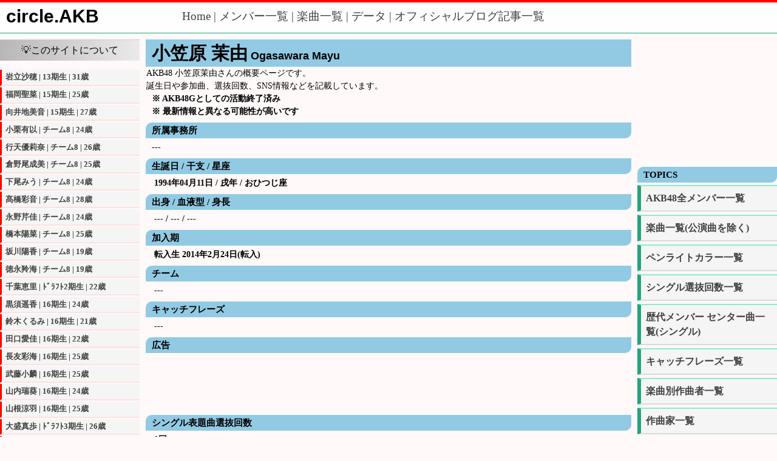

--- FILE ---
content_type: text/html; charset=UTF-8
request_url: https://www.cir48.com/akb/members/akb_OgasawaraMayu.html
body_size: 5271
content:

	<!doctype html>
<html lang="ja">
<head>
<meta charset="UTF-8">
<title>AKB48 - 小笠原茉由</title>
<meta name="viewport" content="width=device-width, initial-scale=1">
<meta name="description" content="AKB48 小笠原茉由さんの誕生日や参加曲、選抜回数、SNS情報など">
<!-- <link rel="shortcut icon" href="favicon.ico"> 作ってない-->
<!-- OGPタグ/twitterカード：後日追加 -->

<link rel="stylesheet" type="text/css" href="/akb/common_parts/header.css" />
<link rel="stylesheet" type="text/css" href="/akb/common_parts/footer.css" />
<link rel="stylesheet" type="text/css" href="/akb/common_parts/sub1.css" />
<link rel="stylesheet" type="text/css" href="/akb/common_parts/right_side.css" />
<link rel="stylesheet" type="text/css" href="/akb/parts/hamburger/hamburger.css" />
<link rel="stylesheet" type="text/css" href="/akb/common.css" />
<link rel="shortcut icon" href="/akb/images/icon/favicon.ico" type="image/x-icon">
<link rel="apple-touch-icon" href="/akb/images/icon/apple-touch-icon.png" sizes="180x180">
<link rel="icon" type="image/png" href="/akb/images/icon/android-touch-icon.png" sizes="192x192">
<script src="https://code.jquery.com/jquery-3.5.1.min.js" integrity="sha256-9/aliU8dGd2tb6OSsuzixeV4y/faTqgFtohetphbbj0=" crossorigin="anonymous"></script>
<script src="/akb/parts/hamburger/hamburger.js"></script>
<script async src="https://pagead2.googlesyndication.com/pagead/js/adsbygoogle.js?client=ca-pub-1619384209560461"crossorigin="anonymous"></script>	<link rel="stylesheet" type="text/css" href="/akb/parts/table1.css" />
	<script src="/akb/parts/table1.js"></script>
	</head>
	<body>

	<!----------------------------------->
	<!-- 全ページ共通部分 ---------START-->
	<!----------------------------------->
		<!-- Header -->
		<div class="header">
	<div class="wrap">
	    <div class="home">
			<h1>
			<a href="/">circle.AKB</a>
			</h1>
		</div>
		<div class="menu">
			<a href="/">Home | </a>
			<a href="/akb/members/akb_memberlist.html">メンバー一覧 | </a>
			<a href="/akb/songs/akb_songlist.html">楽曲一覧 | </a>
			<a href="/akb/various.html">データ | </a>
			<a href="/akb/ameblo/ameblo_all.html">オフィシャルブログ記事一覧</a>
		</div>
	</div>
</div>	
		<!-- Hamburger -->
		<div class="hamburger">
    <span></span>
    <span></span>
    <span></span>
</div>
  
<nav class="globalMenuSp">
    <ul>
        <hr></hr>
<li><a href="/">🏠Home</a></li>
<hr></hr>
<li><a href="/akb/members/akb_memberlist.html">👧メンバー一覧</a></li>
<hr></hr>
<li><a href="/akb/songs/akb_songlist.html">💿楽曲一覧</a></li>
<hr></hr>
<li><a href="/akb/various.html">💃いろいろデータ</a></li>
<hr></hr>
<li><a href="/akb/ameblo/ameblo_all.html">✅オフィシャルブログ記事一覧</a></li>
<hr></hr>
<li><a href="/akb/overview.html">💡このサイトについて</a></li>
<hr></hr>
    </ul>
</nav>

		<div id="pagebody">

			<!-- left(menu) -->
			<div id="sub1">
<div class="sub1">
    <ul class="sub1 body">
        		<li><a href="/akb/overview.html">💡このサイトについて</a></li>
    </ul>
	<div class="side indivisual">
		<div style="text-align: center; width: 100%;">
<div class="adsense">
	<script async src="https://pagead2.googlesyndication.com/pagead/js/adsbygoogle.js?client=ca-pub-1619384209560461"
	     crossorigin="anonymous"></script>
	<!-- ディスプレイ横長 -->
	<ins class="adsbygoogle"
	     style="display:block"
	     data-ad-client="ca-pub-1619384209560461"
	     data-ad-slot="9157224461"
	     data-ad-format="horizontal"
	     data-full-width-responsive="true"></ins>
	<script>
	     (adsbygoogle = window.adsbygoogle || []).push({});
	</script>
</div>
</div>	</div>
	<div>
				
	<div class="list2">
		<ol>
						
						
						
						
						
						
						
						
						
						
						
						
						
						
						
						
						
						
						
						
						
						
						
						
						
						
						
						
						
						
						
						
						
						
						
						
						
						
						
						
						
			<div><a href="/akb/members/akb_IwatateSaho.html"> <li>岩立沙穂 | 13期生 | 31歳</li> </a> </div> 			
						
						
						
						
						
						
						
						
						
			<div><a href="/akb/members/akb_FukuokaSeina.html"> <li>福岡聖菜 | 15期生 | 25歳</li> </a> </div> 			
			<div><a href="/akb/members/akb_MukaichiMion.html"> <li>向井地美音 | 15期生 | 27歳</li> </a> </div> 			
						
						
						
						
						
			<div><a href="/akb/members/akb_OguriYui.html"> <li>小栗有以 | チーム8 | 24歳</li> </a> </div> 			
						
			<div><a href="/akb/members/akb_GyotenYurina.html"> <li>行天優莉奈 | チーム8 | 26歳</li> </a> </div> 			
			<div><a href="/akb/members/akb_KuranooNarumi.html"> <li>倉野尾成美 | チーム8 | 25歳</li> </a> </div> 			
						
			<div><a href="/akb/members/akb_ShitaoMiu.html"> <li>下尾みう | チーム8 | 24歳</li> </a> </div> 			
						
						
			<div><a href="/akb/members/akb_TakahashiAyane.html"> <li>髙橋彩音 | チーム8 | 28歳</li> </a> </div> 			
			<div><a href="/akb/members/akb_NaganoSerika.html"> <li>永野芹佳 | チーム8 | 24歳</li> </a> </div> 			
			<div><a href="/akb/members/akb_HashimotoHaruna.html"> <li>橋本陽菜 | チーム8 | 25歳</li> </a> </div> 			
						
						
						
						
						
						
						
						
						
			<div><a href="/akb/members/akb_SakagawaHiyuka.html"> <li>坂川陽香 | チーム8 | 19歳</li> </a> </div> 			
						
			<div><a href="/akb/members/akb_TokunagaRemi.html"> <li>徳永羚海 | チーム8 | 19歳</li> </a> </div> 			
						
						
						
						
						
			<div><a href="/akb/members/akb_ChibaErii.html"> <li>千葉恵里 | ﾄﾞﾗﾌﾄ2期生 | 22歳</li> </a> </div> 			
						
						
						
			<div><a href="/akb/members/akb_KurosuHaruka.html"> <li>黒須遥香 | 16期生 | 24歳</li> </a> </div> 			
						
			<div><a href="/akb/members/akb_SuzukiKurumi.html"> <li>鈴木くるみ | 16期生 | 21歳</li> </a> </div> 			
			<div><a href="/akb/members/akb_TaguchiManaka.html"> <li>田口愛佳 | 16期生 | 22歳</li> </a> </div> 			
			<div><a href="/akb/members/akb_NagatomoAyami.html"> <li>長友彩海 | 16期生 | 25歳</li> </a> </div> 			
						
			<div><a href="/akb/members/akb_MutoOrin.html"> <li>武藤小麟 | 16期生 | 25歳</li> </a> </div> 			
			<div><a href="/akb/members/akb_YamauchiMizuki.html"> <li>山内瑞葵 | 16期生 | 24歳</li> </a> </div> 			
			<div><a href="/akb/members/akb_YamaneSuzuha.html"> <li>山根涼羽 | 16期生 | 25歳</li> </a> </div> 			
						
						
			<div><a href="/akb/members/akb_OmoriMaho.html"> <li>大盛真歩 | ﾄﾞﾗﾌﾄ3期生 | 26歳</li> </a> </div> 			
						
						
						
						
						
			<div><a href="/akb/members/akb_OtaYuki.html"> <li>太田有紀 | 17期生 | 21歳</li> </a> </div> 			
						
			<div><a href="/akb/members/akb_SatoAiri.html"> <li>佐藤綺星 | 17期生 | 21歳</li> </a> </div> 			
			<div><a href="/akb/members/akb_HashimotoEriko.html"> <li>橋本恵理子 | 17期生 | 19歳</li> </a> </div> 			
						
			<div><a href="/akb/members/akb_HatakeyamaNozomi.html"> <li>畠山希美 | 17期生 | 17歳</li> </a> </div> 			
			<div><a href="/akb/members/akb_HirataYuki.html"> <li>平田侑希 | 17期生 | 23歳</li> </a> </div> 			
			<div><a href="/akb/members/akb_HoteiMoka.html"> <li>布袋百椛 | 17期生 | 21歳</li> </a> </div> 			
			<div><a href="/akb/members/akb_MasaiMayuu.html"> <li>正鋳真優 | 17期生 | 20歳</li> </a> </div> 			
			<div><a href="/akb/members/akb_MizushimaMiyuu.html"> <li>水島美結 | 17期生 | 22歳</li> </a> </div> 			
			<div><a href="/akb/members/akb_YamazakiSora.html"> <li>山﨑空 | 17期生 | 21歳</li> </a> </div> 			
			<div><a href="/akb/members/akb_AkiyamaYuna.html"> <li>秋山由奈 | 18期生 | 20歳</li> </a> </div> 			
			<div><a href="/akb/members/akb_AraiSae.html"> <li>新井彩永 | 18期生 | 20歳</li> </a> </div> 			
			<div><a href="/akb/members/akb_KudoKasumi.html"> <li>工藤華純 | 18期生 | 20歳</li> </a> </div> 			
			<div><a href="/akb/members/akb_KuboHinano.html"> <li>久保姫菜乃 | 18期生 | 19歳</li> </a> </div> 			
			<div><a href="/akb/members/akb_SakoYumemi.html"> <li>迫由芽実 | 18期生 | 19歳</li> </a> </div> 			
			<div><a href="/akb/members/akb_NaritaKohina.html"> <li>成田香姫奈 | 18期生 | 21歳</li> </a> </div> 			
			<div><a href="/akb/members/akb_YagiAzuki.html"> <li>八木愛月 | 18期生 | 20歳</li> </a> </div> 			
			<div><a href="/akb/members/akb_YamaguchiYui.html"> <li>山口結愛 | 18期生 | 16歳</li> </a> </div> 			
			<div><a href="/akb/members/akb_ItoMomoka.html"> <li>伊藤百花 | 19期生 | 22歳</li> </a> </div> 			
			<div><a href="/akb/members/akb_OkimotoKairi.html"> <li>奥本カイリ | 19期生 | 18歳</li> </a> </div> 			
			<div><a href="/akb/members/akb_KawamuraYui.html"> <li>川村結衣 | 19期生 | 19歳</li> </a> </div> 			
			<div><a href="/akb/members/akb_ShiratoriSari.html"> <li>白鳥沙怜 | 19期生 | 15歳</li> </a> </div> 			
			<div><a href="/akb/members/akb_HanadaMei.html"> <li>花田藍衣 | 19期生 | 20歳</li> </a> </div> 			
			<div><a href="/akb/members/akb_OgaSaki.html"> <li>大賀彩姫 | 20期生 | 19歳</li> </a> </div> 			
			<div><a href="/akb/members/akb_KondoSaki.html"> <li>近藤沙樹 | 20期生 | 13歳</li> </a> </div> 			
			<div><a href="/akb/members/akb_MaruyamaHinata.html"> <li>丸山ひなた | 20期生 | 17歳</li> </a> </div> 			
			<div><a href="/akb/members/akb_TakahashiMao.html"> <li>髙橋舞桜 | 21期生 | 15歳</li> </a> </div> 			
			<div><a href="/akb/members/akb_TanakaSayuri.html"> <li>田中沙友利 | 21期生 | 17歳</li> </a> </div> 			
			<div><a href="/akb/members/akb_MakitoEma.html"> <li>牧戸愛茉 | 21期生 | 18歳</li> </a> </div> 			
			<div><a href="/akb/members/akb_MorikawaYu.html"> <li>森川優 | 21期生 | 17歳</li> </a> </div> 			
			<div><a href="/akb/members/akb_WatanabeKiko.html"> <li>渡邉葵心 | 21期生 | 18歳</li> </a> </div> 			</ol>
	</div>			
		</div>
</div>
</div>
	<!----------------------------------->
	<!-- 全ページ共通部分 ---------END---->
	<!----------------------------------->

			<!--Main-->
			<div id="main">
				<h1 class="title">小笠原 茉由<span style="font-size:0.6em;">  Ogasawara Mayu</span></h1>
				
		<p>AKB48 小笠原茉由さんの概要ページです。</p>
		<p>誕生日や参加曲、選抜回数、SNS情報などを記載しています。</p>
		
				
				<h3>※ AKB48Gとしての活動終了済み</h3>
				<h3>※ 最新情報と異なる可能性が高いです</h3>
		
				
				<h2 class="item">所属事務所</h2>
				<h3>---</h3>

				<h2 class="item">生誕日 / 干支 / 星座</h2>
				<h3 class="cont">1994年04月11日 / 戌年 / おひつじ座</h3>

				<h2 class="item">出身 / 血液型 / 身長</h2>
				<h3 class="cont">--- / --- / ---</h3>

				<h2 class="item">加入期</h2>
				<h3 class="cont">転入生 2014年2月24日(転入)</h3>

				<h2 class="item">チーム</h2>
				<h3 class="cont">--- 
						  </h3>

				<h2 class="item">キャッチフレーズ</h2>
				<h3 class="cont">---</h3>

				

				

				

				<h2 class="item">広告</h2>
				<div style="text-align: center; width: 100%;">
<div class="adsense">
	<script async src="https://pagead2.googlesyndication.com/pagead/js/adsbygoogle.js?client=ca-pub-1619384209560461"
	     crossorigin="anonymous"></script>
	<!-- ディスプレイ横長 -->
	<ins class="adsbygoogle"
	     style="display:block"
	     data-ad-client="ca-pub-1619384209560461"
	     data-ad-slot="9157224461"
	     data-ad-format="horizontal"
	     data-full-width-responsive="true"></ins>
	<script>
	     (adsbygoogle = window.adsbygoogle || []).push({});
	</script>
</div>
</div>
				<h2 class="item">シングル表題曲選抜回数</h2>
				<h3 class="cont">0回</h3>

				<h2 class="item">参加曲・選抜曲 (色付き背景はシングル表題曲)</h2>
				
				<table>
					<thead>
					<tr class="table1">
						<th>タイトル</th>
						<th>リリース日/収録CD</th>
					</tr>
					</thead>
					<tbody>
		
						<tr class='table1 hover1' data-href="/akb/songs/akb_showfight.html">
							<td class='color_enlink cont_title'>Show fight !</td>
							<td>
								<table class="overview">
								<tr data-href="/akb/songs/akb_showfight.html">
									<td class="border_bottom"><span style="font-size:0.8em;">2012/08/29</span></td>
								</tr>
								<tr data-href="/akb/songs/akb_showfight.html">
									<td><span style="font-size:0.8em;">27th ギンガムチェック</span></td>
								</tr>
								</table>
							</td>
						</tr>
				
						<tr class='table1 hover1' data-href="/akb/songs/akb_suiteima-mare-do.html">
							<td class='color_enlink cont_title'>推定マーマレード</td>
							<td>
								<table class="overview">
								<tr data-href="/akb/songs/akb_suiteima-mare-do.html">
									<td class="border_bottom"><span style="font-size:0.8em;">2013/08/21</span></td>
								</tr>
								<tr data-href="/akb/songs/akb_suiteima-mare-do.html">
									<td><span style="font-size:0.8em;">32nd 恋するフォーチュンクッキー</span></td>
								</tr>
								</table>
							</td>
						</tr>
				
						<tr class='table1 hover1' data-href="/akb/songs/akb_konjo.html">
							<td class='color_enlink cont_title'>KONJO</td>
							<td>
								<table class="overview">
								<tr data-href="/akb/songs/akb_konjo.html">
									<td class="border_bottom"><span style="font-size:0.8em;">2014/02/26</span></td>
								</tr>
								<tr data-href="/akb/songs/akb_konjo.html">
									<td><span style="font-size:0.8em;">35th 前しか向かねえ</span></td>
								</tr>
								</table>
							</td>
						</tr>
				
						<tr class='table1 hover1' data-href="/akb/songs/akb_bga-denn.html">
							<td class='color_enlink cont_title'>Bガーデン</td>
							<td>
								<table class="overview">
								<tr data-href="/akb/songs/akb_bga-denn.html">
									<td class="border_bottom"><span style="font-size:0.8em;">2014/05/21</span></td>
								</tr>
								<tr data-href="/akb/songs/akb_bga-denn.html">
									<td><span style="font-size:0.8em;">36th ラブラドール・レトリバー</span></td>
								</tr>
								</table>
							</td>
						</tr>
				
						<tr class='table1 hover1' data-href="/akb/songs/akb_chu-inngamunoasjiganakunarumade.html">
							<td class='color_enlink cont_title'>チューインガムの味がなくなるまで</td>
							<td>
								<table class="overview">
								<tr data-href="/akb/songs/akb_chu-inngamunoasjiganakunarumade.html">
									<td class="border_bottom"><span style="font-size:0.8em;">2014/08/27</span></td>
								</tr>
								<tr data-href="/akb/songs/akb_chu-inngamunoasjiganakunarumade.html">
									<td><span style="font-size:0.8em;">37th 心のプラカード</span></td>
								</tr>
								</table>
							</td>
						</tr>
				
						<tr class='table1 hover1' data-href="/akb/songs/akb_utaitai.html">
							<td class='color_enlink cont_title'>歌いたい</td>
							<td>
								<table class="overview">
								<tr data-href="/akb/songs/akb_utaitai.html">
									<td class="border_bottom"><span style="font-size:0.8em;">2014/11/26</span></td>
								</tr>
								<tr data-href="/akb/songs/akb_utaitai.html">
									<td><span style="font-size:0.8em;">38th 希望的リフレイン</span></td>
								</tr>
								</table>
							</td>
						</tr>
				
						<tr class='table1 hover1' data-href="/akb/songs/akb_ronnrinesukurabu.html">
							<td class='color_enlink cont_title'>ロンリネスクラブ</td>
							<td>
								<table class="overview">
								<tr data-href="/akb/songs/akb_ronnrinesukurabu.html">
									<td class="border_bottom"><span style="font-size:0.8em;">2014/11/26</span></td>
								</tr>
								<tr data-href="/akb/songs/akb_ronnrinesukurabu.html">
									<td><span style="font-size:0.8em;">38th 希望的リフレイン</span></td>
								</tr>
								</table>
							</td>
						</tr>
				
						<tr class='table1 hover1' data-href="/akb/songs/akb_yasashiiplace.html">
							<td class='color_enlink cont_title'>やさしい place</td>
							<td>
								<table class="overview">
								<tr data-href="/akb/songs/akb_yasashiiplace.html">
									<td class="border_bottom"><span style="font-size:0.8em;">2015/12/09</span></td>
								</tr>
								<tr data-href="/akb/songs/akb_yasashiiplace.html">
									<td><span style="font-size:0.8em;">42nd 唇にBe My Baby</span></td>
								</tr>
								</table>
							</td>
						</tr>
				
						<tr class='table1 hover1' data-href="/akb/songs/akb_mtnisasagu.html">
							<td class='color_enlink cont_title'>M.T.に捧ぐ</td>
							<td>
								<table class="overview">
								<tr data-href="/akb/songs/akb_mtnisasagu.html">
									<td class="border_bottom"><span style="font-size:0.8em;">2016/03/09</span></td>
								</tr>
								<tr data-href="/akb/songs/akb_mtnisasagu.html">
									<td><span style="font-size:0.8em;">43rd 君はメロディー</span></td>
								</tr>
								</table>
							</td>
						</tr>
				
						<tr class='table1 hover1' data-href="/akb/songs/akb_setmefree.html">
							<td class='color_enlink cont_title'>Set me free</td>
							<td>
								<table class="overview">
								<tr data-href="/akb/songs/akb_setmefree.html">
									<td class="border_bottom"><span style="font-size:0.8em;">2016/06/01</span></td>
								</tr>
								<tr data-href="/akb/songs/akb_setmefree.html">
									<td><span style="font-size:0.8em;">44th 翼はいらない</span></td>
								</tr>
								</table>
							</td>
						</tr>
				
					</tbody>
					</table>
			<br>

				<div style="text-align: center; width: 100%;">
<div class="adsense">
	<script async src="https://pagead2.googlesyndication.com/pagead/js/adsbygoogle.js?client=ca-pub-1619384209560461"
	     crossorigin="anonymous"></script>
	<!-- ディスプレイ横長 -->
	<ins class="adsbygoogle"
	     style="display:block"
	     data-ad-client="ca-pub-1619384209560461"
	     data-ad-slot="9157224461"
	     data-ad-format="horizontal"
	     data-full-width-responsive="true"></ins>
	<script>
	     (adsbygoogle = window.adsbygoogle || []).push({});
	</script>
</div>
</div>				
				

			</div>			
			<!----------------------------------->
			<!-- 全ページ共通部分 ---------START-->
			<!----------------------------------->
			<!-- light -->
			<div id="side">
	<div class="side indivisual">
		<div style="text-align: center; width: 100%;">
<div class="adsense">
	<script async src="https://pagead2.googlesyndication.com/pagead/js/adsbygoogle.js?client=ca-pub-1619384209560461"
	     crossorigin="anonymous"></script>
	<!-- ディスプレイスクエア -->
	<ins class="adsbygoogle"
	     style="display:block"
	     data-ad-client="ca-pub-1619384209560461"
	     data-ad-slot="6238537806"
	     data-ad-format="rectangle"
	     data-full-width-responsive="true"></ins>
	<script>
	     (adsbygoogle = window.adsbygoogle || []).push({});
	</script>
</div>
</div>	</div>

	<div>
    <h2 class="item">TOPICS</h2>
</div>
<!-- リスト表示 -->
<div class="list1">
<ol>
	<a href="/akb/members/akb_memberlist.html">
		<li>AKB48全メンバー一覧</li>
	</a>
	<a href="/akb/songs/akb_songlist.html">
		<li>楽曲一覧(公演曲を除く)</li>
	</a>
	<a href="/akb/various/penlightcolor.html">
		<li>ペンライトカラー一覧</li>
	</a>
	<a href="/akb/various/selecttime.html">
		<li>シングル選抜回数一覧</li>
	</a>
	<a href="/akb/various/centerselections.html">
		<li>歴代メンバー センター曲一覧(シングル)</li>
	</a>
	<a href="/akb/various/catchphrase.html">
		<li>キャッチフレーズ一覧</li>
	</a>
	<a href="/akb/various/composerbysong.html">
		<li>楽曲別作曲者一覧</li>
	</a>
	<a href="/akb/various/composerlist.html">
		<li>作曲家一覧</li>
	</a>
	<a href="/akb/various/choreographerbysong.html">
		<li>楽曲別振付師一覧</li>
	</a>
	<a href="/akb/various/choreographerlist.html">
		<li>振付師一覧</li>
	</a>
	<a href="/akb/various/birthplacelist.html">
		<li>出身地(都道府県)一覧</li>
	</a>
	<a href="/akb/various/height.html">
		<li>身長一覧</li>
	</a>
	<a href="/akb/various/zodiac_sign.html">
		<li>誕生日・干支・星座一覧</li>
	</a>
	<a href="/akb/various/bloodtype.html">
		<li>血液型一覧</li>
	</a>
</ol>
</div>

	<div class="side indivisual">
		<a href="/akb/members/akb_KuranooNarumi.html"><img src="/akb/picture/kuranoo_yokohama.png" ></a><p>映画「いちばん逢いたいひと」
		<br><a class=color_enlink href="https://amzn.asia/d/1iUqdYl">DVD発売中</a></p>
	</div>

	<div class="side indivisual">
		<div style="text-align: center; width: 100%;">
<div class="adsense">
	<script async src="https://pagead2.googlesyndication.com/pagead/js/adsbygoogle.js?client=ca-pub-1619384209560461"
	     crossorigin="anonymous"></script>
	<!-- ディスプレイ横長 -->
	<ins class="adsbygoogle"
	     style="display:block"
	     data-ad-client="ca-pub-1619384209560461"
	     data-ad-slot="9157224461"
	     data-ad-format="horizontal"
	     data-full-width-responsive="true"></ins>
	<script>
	     (adsbygoogle = window.adsbygoogle || []).push({});
	</script>
</div>
</div>	</div>

	<div class="side indivisual">
		<div style="text-align: center; width: 100%;">
<div class="adsense">
	<script async src="https://pagead2.googlesyndication.com/pagead/js/adsbygoogle.js?client=ca-pub-1619384209560461"
	     crossorigin="anonymous"></script>
	<!-- ディスプレイスクエア -->
	<ins class="adsbygoogle"
	     style="display:block"
	     data-ad-client="ca-pub-1619384209560461"
	     data-ad-slot="6238537806"
	     data-ad-format="rectangle"
	     data-full-width-responsive="true"></ins>
	<script>
	     (adsbygoogle = window.adsbygoogle || []).push({});
	</script>
</div>
</div>	</div>
</div>
		</div>
		<!-- フッタ -->
		<div>	
	<div style="text-align: center; width: 100%;">
<div class="adsense">
	<div id="main">
	<script async src="https://pagead2.googlesyndication.com/pagead/js/adsbygoogle.js?client=ca-pub-1619384209560461"
	     crossorigin="anonymous"></script>
	<!-- ディスプレイ横長 -->
	<ins class="adsbygoogle"
	     style="display:block"
	     data-ad-client="ca-pub-1619384209560461"
	     data-ad-slot="9157224461"
	     data-ad-format="auto"
	     data-full-width-responsive="true"></ins>
	<script>
	     (adsbygoogle = window.adsbygoogle || []).push({});
	</script>
	</div>
</div>
</div></div>
<div id="footer">
    <address>Copyright (c) CircleCircle Rights Reserved.</address>
</div>
	<!----------------------------------->
	<!-- 全ページ共通部分 ---------END---->
	<!----------------------------------->
	</body>
	</html>


	

--- FILE ---
content_type: text/html; charset=utf-8
request_url: https://www.google.com/recaptcha/api2/aframe
body_size: 264
content:
<!DOCTYPE HTML><html><head><meta http-equiv="content-type" content="text/html; charset=UTF-8"></head><body><script nonce="84AnGzwDUrc87i9Dq1pp9w">/** Anti-fraud and anti-abuse applications only. See google.com/recaptcha */ try{var clients={'sodar':'https://pagead2.googlesyndication.com/pagead/sodar?'};window.addEventListener("message",function(a){try{if(a.source===window.parent){var b=JSON.parse(a.data);var c=clients[b['id']];if(c){var d=document.createElement('img');d.src=c+b['params']+'&rc='+(localStorage.getItem("rc::a")?sessionStorage.getItem("rc::b"):"");window.document.body.appendChild(d);sessionStorage.setItem("rc::e",parseInt(sessionStorage.getItem("rc::e")||0)+1);localStorage.setItem("rc::h",'1769091957692');}}}catch(b){}});window.parent.postMessage("_grecaptcha_ready", "*");}catch(b){}</script></body></html>

--- FILE ---
content_type: text/css
request_url: https://www.cir48.com/akb/common_parts/header.css
body_size: 417
content:
/*============================================
Header
============================================*/
.header {
	position: fixed;
	z-index: 10;
	top: 0px; /*一番上に設置*/
	height:50px;
	max-width: 1380px;
	width: 100%;
/*	background-image:url("/akb/image/header_color_pink.jpg");	*/
	background-color:rgba(255,255,255,0.8);	/*白＋透明度で透過*/
	background-blend-mode:lighten;
	border-top:solid 4px #ff0000;
	border-bottom:solid 1px #1fa67a;
}

.header .wrap{
	display: flex;
	justify-content: start;
	align-items: center;
}	

.header .home{
	width: 300px;
}

.header .menu{
	width: auto;
	font-size: 1.2em;
	color: #404040;
}


@media screen and (max-width: 980px) {
	.header{
		height:clamp(1px,15vw,50px);
	}
	.header .home {
		font-size: clamp(1px,6vw,16px);		
	}
}
@media screen and (max-width: 980px) {
	.header .menu {
		display: none;
	}
}




--- FILE ---
content_type: text/css
request_url: https://www.cir48.com/akb/common_parts/footer.css
body_size: 276
content:
div#footer {
	height:42px;
	width: 100%;
	text-align:center;
	clear:both;					/*回り込みを解除する*/
	background-repeat:no-repeat;			/*背景画像を繰り返さない*/
	background-color:#cccccc;			/*フッタ部分の背景色*/
	margin:5px 0px 0px 0px;		 /*要素内容の位置調整*/
}
address {
	font-style:normal;			 /*フォントスタイルを標準にする*/
	font-size:small;			 /*フォントサイズを小さくする*/
	padding:5px 0px 5px 0px;		 /*要素内容の位置調整*/
}


--- FILE ---
content_type: text/css
request_url: https://www.cir48.com/akb/common_parts/sub1.css
body_size: 468
content:
/*メニューのボディ部分（余白調整・背景画像・背景色）*/
.sub1.body {
	background: linear-gradient(to right, #b8b7b7, #ebeaeb);
	border-top:solid 1px #cccccc;
}

.sub1.body li {
	font-size:100%;			/*文字サイズを90%にする*/
	list-style-type:none;		/*リストマーカー無しにする*/
	display:inline;
}
.sub1.body li a {
	display:block;				/*リンクをブロック表示にする*/
	margin:0px 0px 5px 0px;		/*サブメニュー項目のマージン*/
	padding:5px 0px 5px 0px;	/*サブメニュー項目のパディング*/
/*	background-color:#eeeeee;	*//*サブメニュー項目の背景色*/
	text-decoration:none;		/*リンクの下線を無くす*/
	text-align: center;
	transition: background-color .4s;
	color:black;
}
.sub1.body li a:hover {
	background-color:#fcfcfc;	/*リンクにマウスが乗ったら色を変える*/
}


--- FILE ---
content_type: text/css
request_url: https://www.cir48.com/akb/common_parts/right_side.css
body_size: 364
content:
.side.indivisual{
	display: block;
/*	box-sizing: border-box;*/     /* 余白や線を幅と高さに含める */
	width: 100%;
	height: auto;
/*	border-style: solid;*/	/* solid,dotted,dashed,double, and more...*/
/*	border-width: 2px;*/
/*	border-color: red;*/
	margin-bottom: 10px;
	overflow: hidden;   /* はみ出た分を見せない */
}

#side img{
    width: 100%;
    height: auto;
}

.side ul {
	font-size:90%;
}
.side li {
	list-style-type:none; 		/*リストマーカー無しにする*/
	line-height:1.8;		/*行の高さを1.8倍にする*/
}

.side h2{
    display:block;
    margin-top: 10px;
}
.side p {
    margin-left: 10px;
}



--- FILE ---
content_type: text/css
request_url: https://www.cir48.com/akb/parts/hamburger/hamburger.css
body_size: 861
content:
/*=========================
ハンバーガーボタン
=========================*/
.hamburger {
    display : none; /*画面サイズ小さいときのみ表示*/
    position: fixed;
    z-index : 21;
    right : 10px;
    top   : 10px;
    width : 42px;
    height: 42px;
    cursor: pointer;
    text-align: center;
    background-color:rgb(255, 255, 255);	/*白＋透明度で透過*/
    border-radius: 10px;
    -webkit-transition: 0.5s all;
    -moz-transition   : 0.5s all;
    transition        : 0.5s all;
  }
  .hamburger span {
    display : block;
    position: absolute;
    width   : 30px;
    height  : 2px ;
    left    : 6px;
    background : #555;
  }
  .hamburger span:nth-child(1) {
    top: 10px;
  }
  .hamburger span:nth-child(2) {
    top: 20px;
  }
  .hamburger span:nth-child(3) {
    top: 30px;
  }
  
  /* ナビ開いてる時のボタン */
  .hamburger.active{
    -webkit-transform: rotate(360deg);
    transform: rotate(360deg);
    background-color:transparent;
  }
  .hamburger.active span:nth-child(1) {
    top : 16px;
    left: 6px;
    -webkit-transform: rotate(-45deg);
    -moz-transform   : rotate(-45deg);
    transform        : rotate(-45deg);
  }
  .hamburger.active span:nth-child(2) {
    top: 16px;
    -webkit-transform: rotate(45deg);
    -moz-transform   : rotate(45deg);
    transform        : rotate(45deg);
  }
  .hamburger.active span:nth-child(3) {
    opacity: 0;
  }
  
  nav.globalMenuSp {
    position: fixed;
    z-index : 20;
    top  : 0;
    left : 0;
    color: #000;
    background: #fff;
    text-align: center;
    transform: translateX(100%);
    transition: all 0.3s;	/*開閉スピード*/
    width: 100%;
  }
  
  nav.globalMenuSp ul {
    background: rgb(255, 255, 255);
    margin: 0 auto;
    padding: 0;
    width: 100%;
  }
  
  nav.globalMenuSp ul li {
    list-style-type: none;
    padding: 0;
    width: 100%;
    border-bottom: 1px solid #807171;
  }
  nav.globalMenuSp ul li:last-child {
    padding-bottom: 0;
    border-bottom: none;
  }
  nav.globalMenuSp ul li:hover{
    background :#ddd;
  }
  
  nav.globalMenuSp ul li a {
    display: block;
    color: #000;
    padding: 1em 0;
    text-decoration :none;
  }
  
  /* このクラスを、jQueryで付与・削除する */
  nav.globalMenuSp.active {
    transform: translateX(0%);
  }

--- FILE ---
content_type: text/css
request_url: https://www.cir48.com/akb/common.css
body_size: 61
content:
/*============================================
Sectionの設定
============================================*/
@import url("section.css");

/*============================================
fontの設定
============================================*/
@import url("font.css");

/*============================================
各ページのmainセクションの項目レイアウト
============================================*/
@import url("main.css");



--- FILE ---
content_type: text/css
request_url: https://www.cir48.com/akb/parts/table1.css
body_size: 429
content:
table{
	border-collapse: collapse;
	border-spacing: 0;
	width: 100%;
  }
  
.table1{
	border-bottom: solid 1px rgb(61, 124, 80);
	cursor: pointer;
	transition: background-color .4s;
  }
  
/* 右側選択タップしたときの挙動うまくできず */
.hover1:hover{
	background-color: #d4f0fd;
  }


.table1 th,.table1 td{
	text-align: center;
/*	width: auto !important;*/
	width: auto;
	padding: 0px 0;
  }

td.cont_name{
	width: 100px;
}

td.cont_title{
	width: 50%;
}

.table1 td.icon{
	background-size: 35px;
	background-position: left 5px center;
	background-repeat: no-repeat;
	padding-left: 15px;
  }

.table1 td.icon.kuranoo_narumi{
	background-image: url(/akb/member/image/倉野尾成美.jpg)
  }
  
.table1 td.icon.honda_hitomi{
	background-image: url(/akb/member/image/本田仁美.jpg)
  }
  
.table1 td.icon.oguri_yui{
	background-image: url(/akb/member/image/小栗有以.jpg)
  }




--- FILE ---
content_type: text/css
request_url: https://www.cir48.com/akb/section.css
body_size: 830
content:


/*============================================
全般的なスタイル
============================================*/
* {
	margin:0; padding:0; 			/*全要素のマージン・パディングをリセット*/
	line-height:1.5;				/*全要素の行の高さを1.5倍にする*/
} 

body {
	margin: auto;
	max-width: 1380px;
	height: 100%;
	background-color:#fff9f9;		/*内容全体の背景色*/
	--side-width:300;
}


/*============================================
Without Header nor Footer
============================================*/
div#pagebody {
	width:100%;
	margin:55px auto 0px;	/*内容全体をセンタリング*/
	text-align:left;				/*テキストの配置を左揃えにする*/
	background-repeat:repeat-y;		/*背景画像を縦方向に繰り返す*/
	font-size: 0;	/*下位のブロックでinline-blockを指定している。block間の隙間を埋める*/
}

/*============================================
左側 - sub1
============================================*/
div#sub1 {
	display: inline-block;
	vertical-align: top;
	font-size: initial;
	width : 18%;
	margin-top: 10px;
	height: 100%;
}

/*============================================
main
============================================*/
div#main {
	display: inline-block;
	font-size: initial;
	vertical-align: top;
	width: calc(64% - 20px); /* 親要素の残りの幅を使用 (100% - 18% - 18% = 64%) */
/*	width: calc(100% - (var(--side-width)*1px) - 30px); */
	margin: 10px 10px 0px;
	background-repeat:no-repeat;			/*背景画像を繰り返さない*/
}
/*============================================
side
============================================*/
div#side {
	display: inline-block;
	font-size: initial;
	vertical-align: top;
/*	width:calc(var(--side-width)*1px); */
	width: 18%;
	margin-top: 10px;
}

@media screen and (max-width: 980px) {
	.hamburger{
	  display: block;
	}
	div#sub1 {
	 	display: none;
	}
	div#main{
		width:70%;
		padding:0% 2%;
		margin:10px 0% 0px;
	}
	div#side {
		width:26%;
	}
}
@media screen and (max-width: 750px) {
	div#sub1 {
		display: none;
	   }
	div#main{
		display: block;
		width: 100%;
		padding:0%;
		margin-right: auto;
		margin-left: auto;
	}
	div#side {
		display: none;
	}
}




--- FILE ---
content_type: text/css
request_url: https://www.cir48.com/akb/font.css
body_size: 976
content:
/*============================================
見出し・段落・水平線のスタイル指定
============================================*/
h1 {
	font-family: -apple-system, BlinkMacSystemFont, "Helvetica Neue", Helvetica, Arial, sans-serif;
	padding-left:10px;
	font-size: 1.9rem;
}

h2 {
	margin-bottom:10px;
	padding-left:10px;
	font-size:95%;
	background-repeat:no-repeat;
	background-position:left center;
}
h3 {
	font-size:90%;
	padding-left:10px;
}

p {
	font-size:1.1rem;
	padding-left:1px;
}

a {
	color:inherit;
	text-decoration:none;
}

hr {height:1px; border:solid 1px #cccccc; margin-bottom:0px;}

ul.list{
	margin-top: 5px;
	margin-left: 30px;
	font-size: 90%;
}

.center{
	text-align: center;
}

/* line */
.underline1px{
	display: inline-block;
	width: 100%;
	border-bottom:1px solid;
}
.underline2px{
	display: block;
	width: 100%;
	border:2px;
	border-bottom:solid;
}

/* Color */
.color_enlink{
	color: rgb(0, 0, 255);
}

.color_aside{
	color: rgb(0, 0, 255);
	font-weight: 600;	/*bold指定は通常700、初期値は400*/
}

.white{
	color: rgb(255, 255, 255);
}
.black{
	color: rgb(0, 0, 0);
}
.red{
	color: rgb(255, 0, 0);
}
.blue{
	color: rgb(0, 0, 255);
}
.green{
	color: rgb(0, 255, 0);
}
.yellow{
	color: rgb(255, 255, 0);
}
.chocolate{
	color: chocolate;
}

.bg-color-common {
    display: inline-flex !important;  /* 横並びの要素として固定幅に */
    align-items: center;              /* 縦方向センタリング */
    justify-content: center;          /* 横方向センタリング */
    width: 5em !important;           /* 全角4文字ぶんの幅を固定 */
    box-sizing: border-box;
    padding: 0 0.2em;
    margin: 0.2em 0.1em;
}
.bg-white{
	background-color: #FFFFFF;
	color: #000000;
    border-left: 1px solid #cccccc;
    border-right: 1px solid #cccccc;
}
.bg-black{
	background-color: #000000;
	color: #FFFFFF;
}
.bg-red{
	background-color: #FF0000;
	color: #FFFFFF;
}
.bg-blue{
	background-color: #0000FF;
	color: #FFFFFF;
}
.bg-green{
	background-color: #008000;
	color: #FFFFFF;
}
.bg-yellow{
	background-color: #FFFF00;
	color: #000000;
}
.bg-pink{
	background-color: #FFC0CB;
	color: #000000;
}
.bg-orange{
	background-color: #FFA500;
	color: #000000;
}
.bg-lightblue{
	background-color: #ADD8E6;
	color: #000000;
}
.bg-purple{
	background-color: #800080;
	color: #FFFFFF;
}
.bg-lightpink{
	background-color: #FFB6C1;
	color: #000000;
}
.bg-deeppink{
	background-color: #FF1493;
	color: #FFFFFF;
}
.bg-yellowgreen{
	background-color: #9ACD32;
	color: #000000;
}
.bg-lightgreen{
	background-color: #90EE90;
	color: #000000;
}







--- FILE ---
content_type: text/css
request_url: https://www.cir48.com/akb/main.css
body_size: 1048
content:
.title{
	display:block;
	margin:0px 0px 0px 0px;
	padding-left: 10px;
	background-color: #92cae4;
  }

.titleen{
	display:block;
	margin:0px 0px 0px 0px;
	padding-left: 10px;
	background-color: #92cae4;
  }

.item{
	display:block;
	margin:8px 0px 4px 0px;
	padding: 2px 0 2px 10px;
	background-color: #92cae4;
	border-radius: 10px 0 10px 0;
}

.cont{
	display:block;
	margin:0px 0px 0px 4px;
}


/* ↑ページ内で閉じてかつ複数種類要するつもりない場合、クラスにする必要ある...? */
p {
/*	text-indent: 1rem; */
  font-size: 90%;
}

.overview{
  font-size: 90%;
}

.border_bottom{
  border-bottom: 1px solid rgb(143, 143, 143);
}

.th1{
  width: 60px;
}

tr.aside{
	background-color: rgb(255, 234, 254);
}

/* YouTube */
.youtube_wrap{
  padding-top: 56.25%;
  width: 100%;
  position: relative;
}

.youtube_wrap iframe{
  width: 100%;
  height: 100%;
  position: absolute;
  top: 0px;
  left: 0px;
}

/* X(Twitter)*/
.twitter-timeline{
	display:block;
	margin: auto;
/*	border: 1px solid #333;	*/
	width: 85%;	
}

.button{
    display: inline-block;
    margin: 0 0 5px 10px;
    padding-right: 5px;
	background-color: #c1e2f1;
    border-radius: 3px;
    box-shadow: 2px 2px 2px rgb(83, 83, 83), -1px -1px 2px blue inset;
    color: black;
}

.list1 ul li, .list1 ol li {
	color: #404040;
	border-left: solid 6px #1fa67a;/*左側の線*/
	border-top: solid 2px #8eeccd;/*上側の線*/
	border-bottom: solid 2px #dadada;/*下に灰色線*/
	background: whitesmoke;
	margin-bottom: 5px;/*下のバーとの余白*/
	line-height: 1.5;
	padding: 0.5em;
	list-style-type: none!important;/*ポチ消す*/
	font-weight: bold;
}
.list1 ul li:hover, .list1 ol li:hover{
	background-color: #ffffff;
}

.list2 ul li, .list2 ol li {
	color: #404040;
	font-size: 0.8em;
	border-left: solid 3px #ff0000;/*左側の線*/
	border-bottom: solid 2px #ffe0e0;/*下に灰色線*/
	background: whitesmoke;
	margin-bottom: 2px;/*下のバーとの余白*/
	line-height: 1.0;
	padding: 0.5em;
	list-style-type: none!important;/*ポチ消す*/
	font-weight: bold;
}
.list2 ul li:hover, .list2 ol li:hover{
	background-color: #ffffff;
}

.info1{
	display: block;
	box-sizing: border-box;     /* 余白や線を幅と高さに含める */
	width: 100%;
	height: auto;
	border-top: 2px solid #ff0000;
	border-bottom: 2px solid #1fa67a;
/*	border-style: solid ;*/	/* solid,dotted,dashed,double, and more...*/
/*	border-width: 2px;
	border-radius: 5px;
	border-color: rgb(0, 68, 255);
	background-color: rgb(0, 68, 255);	*/
	color: blue;
	margin-bottom: 10px;
	padding: 5px 0 5px 5px;
}


--- FILE ---
content_type: application/javascript
request_url: https://www.cir48.com/akb/parts/table1.js
body_size: 292
content:
jQuery(function($) {
 
	//data-hrefの属性を持つtrを選択しclassにclickableを付加
	$('tr[data-href]').addClass('clickable')
	 
	  //クリックイベント
	  .click(function(e) {
	 
		//e.targetはクリックした要素自体、それがa要素以外であれば
		if(!$(e.target).is('a')){
		 
		  //その要素の先祖要素で一番近いtrの
		  //data-href属性の値に書かれているURLに遷移する
		  window.location = $(e.target).closest('tr').data('href');}
	});
  });